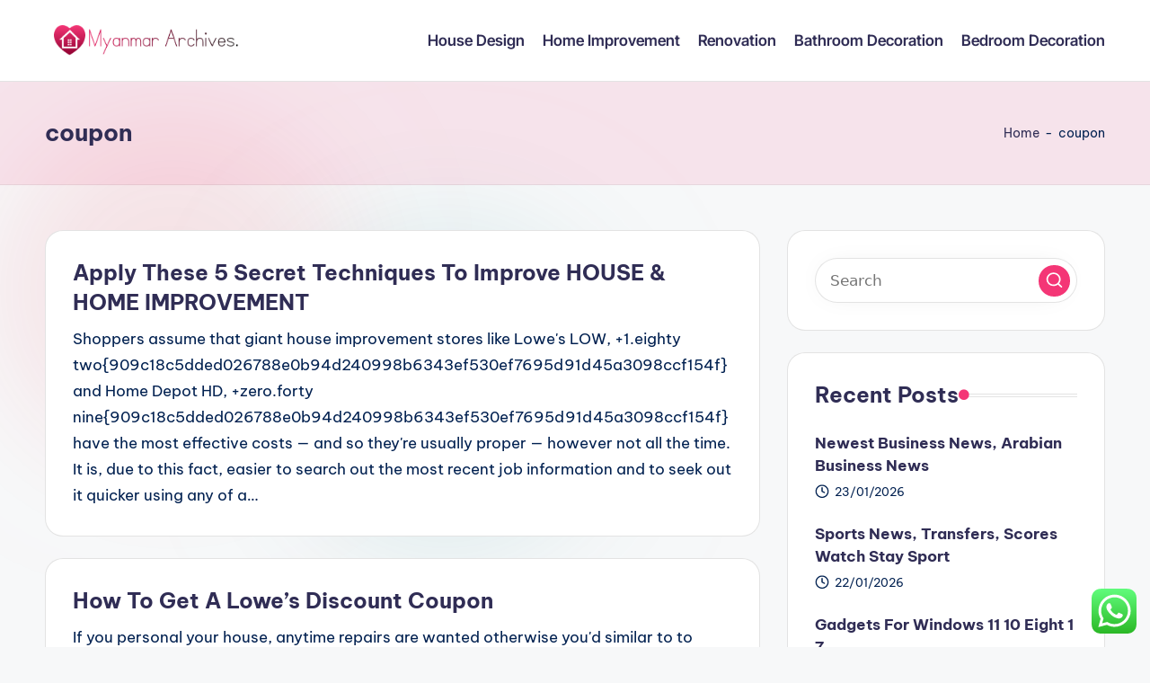

--- FILE ---
content_type: text/html; charset=UTF-8
request_url: https://myanmararchives.com/tag/coupon
body_size: 10367
content:
<!DOCTYPE html><html lang="en-US" prefix="og: https://ogp.me/ns#" itemscope itemtype="http://schema.org/Article" ><head><meta charset="UTF-8"><link rel="profile" href="https://gmpg.org/xfn/11"><meta name="viewport" content="width=device-width, initial-scale=1"><title>coupon - MYAARCH</title><meta name="robots" content="follow, noindex"/><meta property="og:locale" content="en_US" /><meta property="og:type" content="article" /><meta property="og:title" content="coupon - MYAARCH" /><meta property="og:url" content="https://myanmararchives.com/tag/coupon" /><meta property="og:site_name" content="MYAARCH" /><meta name="twitter:card" content="summary_large_image" /><meta name="twitter:title" content="coupon - MYAARCH" /><meta name="twitter:label1" content="Posts" /><meta name="twitter:data1" content="2" /> <script type="application/ld+json" class="rank-math-schema-pro">{"@context":"https://schema.org","@graph":[{"@type":"Person","@id":"https://myanmararchives.com/#person","name":"MYAARCH","image":{"@type":"ImageObject","@id":"https://myanmararchives.com/#logo","url":"https://myanmararchives.com/wp-content/uploads/2024/11/myanmararchives.com-Logo-150x44.png","contentUrl":"https://myanmararchives.com/wp-content/uploads/2024/11/myanmararchives.com-Logo-150x44.png","caption":"MYAARCH","inLanguage":"en-US"}},{"@type":"WebSite","@id":"https://myanmararchives.com/#website","url":"https://myanmararchives.com","name":"MYAARCH","publisher":{"@id":"https://myanmararchives.com/#person"},"inLanguage":"en-US"},{"@type":"BreadcrumbList","@id":"https://myanmararchives.com/tag/coupon#breadcrumb","itemListElement":[{"@type":"ListItem","position":"1","item":{"@id":"https://myanmararchives.com","name":"Home"}},{"@type":"ListItem","position":"2","item":{"@id":"https://myanmararchives.com/tag/coupon","name":"coupon"}}]},{"@type":"CollectionPage","@id":"https://myanmararchives.com/tag/coupon#webpage","url":"https://myanmararchives.com/tag/coupon","name":"coupon - MYAARCH","isPartOf":{"@id":"https://myanmararchives.com/#website"},"inLanguage":"en-US","breadcrumb":{"@id":"https://myanmararchives.com/tag/coupon#breadcrumb"}}]}</script> <link rel='dns-prefetch' href='//fonts.googleapis.com' /><link rel="alternate" type="application/rss+xml" title="MYAARCH &raquo; Feed" href="https://myanmararchives.com/feed" /><link rel="alternate" type="application/rss+xml" title="MYAARCH &raquo; coupon Tag Feed" href="https://myanmararchives.com/tag/coupon/feed" /><link data-optimized="2" rel="stylesheet" href="https://myanmararchives.com/wp-content/litespeed/css/4cc6473414207a2e3e115904db3d9b69.css?ver=7627c" /> <script src="https://myanmararchives.com/wp-includes/js/jquery/jquery.min.js?ver=3.7.1" id="jquery-core-js"></script> <link rel="https://api.w.org/" href="https://myanmararchives.com/wp-json/" /><link rel="alternate" title="JSON" type="application/json" href="https://myanmararchives.com/wp-json/wp/v2/tags/1003" /><link rel="EditURI" type="application/rsd+xml" title="RSD" href="https://myanmararchives.com/xmlrpc.php?rsd" /><meta name="generator" content="WordPress 6.9" /><meta name="theme-color" content="#F43676"><link rel="icon" href="https://myanmararchives.com/wp-content/uploads/2024/11/myanmararchives.com-Icon.png" sizes="32x32" /><link rel="icon" href="https://myanmararchives.com/wp-content/uploads/2024/11/myanmararchives.com-Icon.png" sizes="192x192" /><link rel="apple-touch-icon" href="https://myanmararchives.com/wp-content/uploads/2024/11/myanmararchives.com-Icon.png" /><meta name="msapplication-TileImage" content="https://myanmararchives.com/wp-content/uploads/2024/11/myanmararchives.com-Icon.png" /></head><body class="archive tag tag-coupon tag-1003 wp-custom-logo wp-embed-responsive wp-theme-bloghash bloghash-topbar__separators-regular bloghash-layout__fw-contained bloghash-layout__boxed-separated bloghash-layout-shadow bloghash-header-layout-1 bloghash-menu-animation-underline bloghash-header__separators-none bloghash-blog-horizontal bloghash-page-title-align-left bloghash-has-sidebar bloghash-sticky-sidebar bloghash-sidebar-style-2 bloghash-sidebar-position__right-sidebar entry-media-hover-style-1 is-section-heading-init-s1 is-footer-heading-init-s0 bloghash-input-supported bloghash-blog-image-wrap validate-comment-form bloghash-menu-accessibility"><div id="page" class="hfeed site">
<a class="skip-link screen-reader-text" href="#main">Skip to content</a><header id="masthead" class="site-header" role="banner" itemtype="https://schema.org/WPHeader" itemscope="itemscope"><div id="bloghash-header" ><div id="bloghash-header-inner"><div class="bloghash-container bloghash-header-container"><div class="bloghash-logo bloghash-header-element" itemtype="https://schema.org/Organization" itemscope="itemscope"><div class="logo-inner"><a href="https://myanmararchives.com/" rel="home" class="" itemprop="url">
<img src="https://myanmararchives.com/wp-content/uploads/2024/11/myanmararchives.com-Logo.png" alt="MYAARCH" width="259" height="44" class="" itemprop="logo"/>
</a><span class="site-title screen-reader-text" itemprop="name">
<a href="https://myanmararchives.com/" rel="home" itemprop="url">
MYAARCH
</a>
</span><p class="site-description screen-reader-text" itemprop="description">
Information about Home Improvment</p></div></div><span class="bloghash-header-element bloghash-mobile-nav">
<button class="bloghash-hamburger hamburger--spin bloghash-hamburger-bloghash-primary-nav" aria-label="Menu" aria-controls="bloghash-primary-nav" type="button">
<span class="hamburger-box">
<span class="hamburger-inner"></span>
</span></button>
</span><nav class="site-navigation main-navigation bloghash-primary-nav bloghash-nav bloghash-header-element" role="navigation" itemtype="https://schema.org/SiteNavigationElement" itemscope="itemscope" aria-label="Site Navigation"><ul id="bloghash-primary-nav" class="menu"><li id="menu-item-10011117" class="menu-item menu-item-type-taxonomy menu-item-object-category menu-item-10011117"><a href="https://myanmararchives.com/category/house-design"><span>House Design</span></a></li><li id="menu-item-10011118" class="menu-item menu-item-type-taxonomy menu-item-object-category menu-item-10011118"><a href="https://myanmararchives.com/category/home-improvement"><span>Home Improvement</span></a></li><li id="menu-item-10011119" class="menu-item menu-item-type-taxonomy menu-item-object-category menu-item-10011119"><a href="https://myanmararchives.com/category/renovation"><span>Renovation</span></a></li><li id="menu-item-10011120" class="menu-item menu-item-type-taxonomy menu-item-object-category menu-item-10011120"><a href="https://myanmararchives.com/category/bathroom-decoration"><span>Bathroom Decoration</span></a></li><li id="menu-item-10011121" class="menu-item menu-item-type-taxonomy menu-item-object-category menu-item-10011121"><a href="https://myanmararchives.com/category/bedroom-decoration"><span>Bedroom Decoration</span></a></li></ul></nav><div class="bloghash-header-widgets bloghash-header-element bloghash-widget-location-right"></div></div></div></div><div class="page-header bloghash-has-page-title bloghash-has-breadcrumbs"><div class="bloghash-container"><div class="bloghash-page-header-wrapper"><div class="bloghash-page-header-title"><h1 class="page-title" itemprop="headline">coupon</h1></div></div><div class="bloghash-breadcrumbs"><nav aria-label="breadcrumbs" class="rank-math-breadcrumb"><p><a href="https://myanmararchives.com">Home</a><span class="separator"> - </span><span class="last">coupon</span></p></nav></div></div></div></header><div id="main" class="site-main"><div class="bloghash-container"><div id="primary" class="content-area"><main id="content" class="site-content" role="main" itemtype="http://schema.org/WebPageElement" itemprop="mainContentOfPage"><div class="bloghash-flex-row g-4 "><div class="col-md-12 col-sm-12 col-xs-12"><article id="post-941" class="bloghash-article no-entry-media post-941 post type-post status-publish format-standard hentry category-bedroom-decoration tag-coupon tag-discount tag-lowes" itemscope="" itemtype="https://schema.org/CreativeWork"><div class="bloghash-blog-entry-wrapper bloghash-thumb-left"><div class="bloghash-entry-content-wrapper"><header class="entry-header"><h4 class="entry-title" itemprop="headline">
<a href="https://myanmararchives.com/apply-these-5-secret-techniques-to-improve-house-home-improvement.html" title="Apply These 5 Secret Techniques To Improve HOUSE &#038; HOME IMPROVEMENT" rel="bookmark">Apply These 5 Secret Techniques To Improve HOUSE &#038; HOME IMPROVEMENT</a></h4></header><div class="entry-summary bloghash-entry" itemprop="text">Shoppers assume that giant house improvement stores like Lowe's LOW, +1.eighty two{909c18c5dded026788e0b94d240998b6343ef530ef7695d91d45a3098ccf154f} and Home Depot HD, +zero.forty nine{909c18c5dded026788e0b94d240998b6343ef530ef7695d91d45a3098ccf154f} have the most effective costs — and so they're usually proper — however not all the time. It is, due to this fact, easier to search out the most recent job information and to seek out it quicker using any of a&hellip;</div></div></div></article></div><div class="col-md-12 col-sm-12 col-xs-12"><article id="post-131" class="bloghash-article no-entry-media post-131 post type-post status-publish format-standard hentry category-renovation tag-coupon tag-discount tag-lowes" itemscope="" itemtype="https://schema.org/CreativeWork"><div class="bloghash-blog-entry-wrapper bloghash-thumb-left"><div class="bloghash-entry-content-wrapper"><header class="entry-header"><h4 class="entry-title" itemprop="headline">
<a href="https://myanmararchives.com/how-to-get-a-lowes-discount-coupon.html" title="How To Get A Lowe&#8217;s Discount Coupon" rel="bookmark">How To Get A Lowe&#8217;s Discount Coupon</a></h4></header><div class="entry-summary bloghash-entry" itemprop="text">If you personal your house, anytime repairs are wanted otherwise you'd similar to to make some house improvements, the duty and the expense is up to you. Painting and wallpapering ceilings, putting in flooring, upgrading and repairing doors and windows, installing new cabinetry, and upgrading home equipment are among the house improvement tasks you can do to enhance the look&hellip;</div></div></div></article></div></div></main></div><aside id="secondary" class="widget-area bloghash-sidebar-container" itemtype="http://schema.org/WPSideBar" itemscope="itemscope" role="complementary"><div class="bloghash-sidebar-inner"><div id="search-2" class="bloghash-sidebar-widget bloghash-widget bloghash-entry widget widget_search"><form role="search" aria-label="Search for:" method="get" class="bloghash-search-form search-form" action="https://myanmararchives.com/"><div>
<input type="search" class="bloghash-input-search search-field" aria-label="Enter search keywords" placeholder="Search" value="" name="s" />
<button role="button" type="submit" class="search-submit" aria-label="Search">
<svg class="bloghash-icon" aria-hidden="true" xmlns="http://www.w3.org/2000/svg" width="32" height="32" viewBox="0 0 32 32"><path d="M28.962 26.499l-4.938-4.938c1.602-2.002 2.669-4.671 2.669-7.474 0-6.673-5.339-12.012-12.012-12.012S2.669 7.414 2.669 14.087a11.962 11.962 0 0012.012 12.012c2.803 0 5.472-.934 7.474-2.669l4.938 4.938c.267.267.667.4.934.4s.667-.133.934-.4a1.29 1.29 0 000-1.868zM5.339 14.087c0-5.205 4.137-9.342 9.342-9.342s9.342 4.137 9.342 9.342c0 2.536-1.068 4.938-2.669 6.54-1.735 1.735-4.004 2.669-6.54 2.669-5.339.133-9.476-4.004-9.476-9.209z" /></svg>		</button></div></form></div><div id="recent-posts-2" class="bloghash-sidebar-widget bloghash-widget bloghash-entry widget widget_recent_entries"><div class="h4 widget-title">Recent Posts</div><ul><li>
<a href="https://myanmararchives.com/newest-business-news-arabian-business-news.html">Newest Business News, Arabian Business News</a>
<span class="post-date">23/01/2026</span></li><li>
<a href="https://myanmararchives.com/sports-news-transfers-scores-watch-stay-sport.html">Sports News, Transfers, Scores Watch Stay Sport</a>
<span class="post-date">22/01/2026</span></li><li>
<a href="https://myanmararchives.com/gadgets-for-windows-11-10-eight-1-7-2.html">Gadgets For Windows 11 10 Eight 1 7</a>
<span class="post-date">21/01/2026</span></li></ul></div><div id="tag_cloud-2" class="bloghash-sidebar-widget bloghash-widget bloghash-entry widget widget_tag_cloud"><div class="h4 widget-title">Tags</div><div class="tagcloud"><a href="https://myanmararchives.com/tag/about" class="tag-cloud-link tag-link-500 tag-link-position-1" style="font-size: 11.230769230769pt;" aria-label="about (23 items)">about</a>
<a href="https://myanmararchives.com/tag/automotive" class="tag-cloud-link tag-link-1663 tag-link-position-2" style="font-size: 9.0769230769231pt;" aria-label="automotive (15 items)">automotive</a>
<a href="https://myanmararchives.com/tag/bathroom" class="tag-cloud-link tag-link-1093 tag-link-position-3" style="font-size: 17.213675213675pt;" aria-label="bathroom (75 items)">bathroom</a>
<a href="https://myanmararchives.com/tag/books" class="tag-cloud-link tag-link-319 tag-link-position-4" style="font-size: 10.752136752137pt;" aria-label="books (21 items)">books</a>
<a href="https://myanmararchives.com/tag/business" class="tag-cloud-link tag-link-86 tag-link-position-5" style="font-size: 16.376068376068pt;" aria-label="business (63 items)">business</a>
<a href="https://myanmararchives.com/tag/college" class="tag-cloud-link tag-link-799 tag-link-position-6" style="font-size: 8.8376068376068pt;" aria-label="college (14 items)">college</a>
<a href="https://myanmararchives.com/tag/contractors" class="tag-cloud-link tag-link-1145 tag-link-position-7" style="font-size: 8.4786324786325pt;" aria-label="contractors (13 items)">contractors</a>
<a href="https://myanmararchives.com/tag/costs" class="tag-cloud-link tag-link-1095 tag-link-position-8" style="font-size: 10.034188034188pt;" aria-label="costs (18 items)">costs</a>
<a href="https://myanmararchives.com/tag/design" class="tag-cloud-link tag-link-749 tag-link-position-9" style="font-size: 15.777777777778pt;" aria-label="design (57 items)">design</a>
<a href="https://myanmararchives.com/tag/drywall" class="tag-cloud-link tag-link-1148 tag-link-position-10" style="font-size: 10.752136752137pt;" aria-label="drywall (21 items)">drywall</a>
<a href="https://myanmararchives.com/tag/education" class="tag-cloud-link tag-link-638 tag-link-position-11" style="font-size: 12.068376068376pt;" aria-label="education (27 items)">education</a>
<a href="https://myanmararchives.com/tag/estate" class="tag-cloud-link tag-link-1324 tag-link-position-12" style="font-size: 12.068376068376pt;" aria-label="estate (27 items)">estate</a>
<a href="https://myanmararchives.com/tag/fashion" class="tag-cloud-link tag-link-685 tag-link-position-13" style="font-size: 12.188034188034pt;" aria-label="fashion (28 items)">fashion</a>
<a href="https://myanmararchives.com/tag/fireplace" class="tag-cloud-link tag-link-1086 tag-link-position-14" style="font-size: 11.230769230769pt;" aria-label="fireplace (23 items)">fireplace</a>
<a href="https://myanmararchives.com/tag/health" class="tag-cloud-link tag-link-636 tag-link-position-15" style="font-size: 16.25641025641pt;" aria-label="health (62 items)">health</a>
<a href="https://myanmararchives.com/tag/house" class="tag-cloud-link tag-link-548 tag-link-position-16" style="font-size: 22pt;" aria-label="house (188 items)">house</a>
<a href="https://myanmararchives.com/tag/ideas" class="tag-cloud-link tag-link-175 tag-link-position-17" style="font-size: 19.247863247863pt;" aria-label="ideas (112 items)">ideas</a>
<a href="https://myanmararchives.com/tag/improvement" class="tag-cloud-link tag-link-1116 tag-link-position-18" style="font-size: 21.401709401709pt;" aria-label="improvement (168 items)">improvement</a>
<a href="https://myanmararchives.com/tag/improvements" class="tag-cloud-link tag-link-1221 tag-link-position-19" style="font-size: 9.4358974358974pt;" aria-label="improvements (16 items)">improvements</a>
<a href="https://myanmararchives.com/tag/information" class="tag-cloud-link tag-link-308 tag-link-position-20" style="font-size: 12.188034188034pt;" aria-label="information (28 items)">information</a>
<a href="https://myanmararchives.com/tag/jewelry" class="tag-cloud-link tag-link-1886 tag-link-position-21" style="font-size: 9.0769230769231pt;" aria-label="jewelry (15 items)">jewelry</a>
<a href="https://myanmararchives.com/tag/kitchen" class="tag-cloud-link tag-link-1096 tag-link-position-22" style="font-size: 20.08547008547pt;" aria-label="kitchen (131 items)">kitchen</a>
<a href="https://myanmararchives.com/tag/latest" class="tag-cloud-link tag-link-361 tag-link-position-23" style="font-size: 11.589743589744pt;" aria-label="latest (25 items)">latest</a>
<a href="https://myanmararchives.com/tag/leisure" class="tag-cloud-link tag-link-1535 tag-link-position-24" style="font-size: 9.0769230769231pt;" aria-label="leisure (15 items)">leisure</a>
<a href="https://myanmararchives.com/tag/loans" class="tag-cloud-link tag-link-82 tag-link-position-25" style="font-size: 8.8376068376068pt;" aria-label="loans (14 items)">loans</a>
<a href="https://myanmararchives.com/tag/lowes" class="tag-cloud-link tag-link-1121 tag-link-position-26" style="font-size: 9.0769230769231pt;" aria-label="lowes (15 items)">lowes</a>
<a href="https://myanmararchives.com/tag/magazine" class="tag-cloud-link tag-link-1435 tag-link-position-27" style="font-size: 12.786324786325pt;" aria-label="magazine (31 items)">magazine</a>
<a href="https://myanmararchives.com/tag/market" class="tag-cloud-link tag-link-173 tag-link-position-28" style="font-size: 8pt;" aria-label="market (12 items)">market</a>
<a href="https://myanmararchives.com/tag/newest" class="tag-cloud-link tag-link-348 tag-link-position-29" style="font-size: 13.863247863248pt;" aria-label="newest (39 items)">newest</a>
<a href="https://myanmararchives.com/tag/online" class="tag-cloud-link tag-link-85 tag-link-position-30" style="font-size: 14.222222222222pt;" aria-label="online (42 items)">online</a>
<a href="https://myanmararchives.com/tag/pictures" class="tag-cloud-link tag-link-1054 tag-link-position-31" style="font-size: 9.4358974358974pt;" aria-label="pictures (16 items)">pictures</a>
<a href="https://myanmararchives.com/tag/projects" class="tag-cloud-link tag-link-1085 tag-link-position-32" style="font-size: 12.786324786325pt;" aria-label="projects (31 items)">projects</a>
<a href="https://myanmararchives.com/tag/remodel" class="tag-cloud-link tag-link-1089 tag-link-position-33" style="font-size: 18.051282051282pt;" aria-label="remodel (89 items)">remodel</a>
<a href="https://myanmararchives.com/tag/remodeling" class="tag-cloud-link tag-link-1092 tag-link-position-34" style="font-size: 19.965811965812pt;" aria-label="remodeling (127 items)">remodeling</a>
<a href="https://myanmararchives.com/tag/renovation" class="tag-cloud-link tag-link-1131 tag-link-position-35" style="font-size: 14.34188034188pt;" aria-label="renovation (43 items)">renovation</a>
<a href="https://myanmararchives.com/tag/renovations" class="tag-cloud-link tag-link-1098 tag-link-position-36" style="font-size: 9.4358974358974pt;" aria-label="renovations (16 items)">renovations</a>
<a href="https://myanmararchives.com/tag/repair" class="tag-cloud-link tag-link-504 tag-link-position-37" style="font-size: 14.820512820513pt;" aria-label="repair (47 items)">repair</a>
<a href="https://myanmararchives.com/tag/small" class="tag-cloud-link tag-link-178 tag-link-position-38" style="font-size: 12.42735042735pt;" aria-label="small (29 items)">small</a>
<a href="https://myanmararchives.com/tag/south" class="tag-cloud-link tag-link-343 tag-link-position-39" style="font-size: 10.034188034188pt;" aria-label="south (18 items)">south</a>
<a href="https://myanmararchives.com/tag/sports" class="tag-cloud-link tag-link-838 tag-link-position-40" style="font-size: 8.4786324786325pt;" aria-label="sports (13 items)">sports</a>
<a href="https://myanmararchives.com/tag/technology" class="tag-cloud-link tag-link-990 tag-link-position-41" style="font-size: 15.179487179487pt;" aria-label="technology (50 items)">technology</a>
<a href="https://myanmararchives.com/tag/travel" class="tag-cloud-link tag-link-1538 tag-link-position-42" style="font-size: 12.786324786325pt;" aria-label="travel (31 items)">travel</a>
<a href="https://myanmararchives.com/tag/types" class="tag-cloud-link tag-link-425 tag-link-position-43" style="font-size: 8.4786324786325pt;" aria-label="types (13 items)">types</a>
<a href="https://myanmararchives.com/tag/updates" class="tag-cloud-link tag-link-354 tag-link-position-44" style="font-size: 10.512820512821pt;" aria-label="updates (20 items)">updates</a>
<a href="https://myanmararchives.com/tag/world" class="tag-cloud-link tag-link-302 tag-link-position-45" style="font-size: 10.034188034188pt;" aria-label="world (18 items)">world</a></div></div><div id="nav_menu-2" class="bloghash-sidebar-widget bloghash-widget bloghash-entry widget widget_nav_menu"><div class="h4 widget-title">About Us</div><div class="menu-about-us-container"><ul id="menu-about-us" class="menu"><li id="menu-item-10011122" class="menu-item menu-item-type-post_type menu-item-object-page menu-item-10011122"><a href="https://myanmararchives.com/contact-us">Contact Us</a></li><li id="menu-item-10011123" class="menu-item menu-item-type-post_type menu-item-object-page menu-item-10011123"><a href="https://myanmararchives.com/disclosure-policy">Disclosure Policy</a></li><li id="menu-item-10011124" class="menu-item menu-item-type-post_type menu-item-object-page menu-item-10011124"><a href="https://myanmararchives.com/sitemap">Sitemap</a></li></ul></div></div><div id="custom_html-3" class="widget_text bloghash-sidebar-widget bloghash-widget bloghash-entry widget widget_custom_html"><div class="textwidget custom-html-widget"><meta name="getlinko-verify-code" content="getlinko-verify-c1ce4c15c1a9d9d1abae8291e9b85c81bb834869"/></div></div><div id="magenet_widget-2" class="bloghash-sidebar-widget bloghash-widget bloghash-entry widget widget_magenet_widget"><aside class="widget magenet_widget_box"><div class="mads-block"></div></aside></div><div id="execphp-5" class="bloghash-sidebar-widget bloghash-widget bloghash-entry widget widget_execphp"><div class="execphpwidget"></div></div><div id="custom_html-2" class="widget_text bloghash-sidebar-widget bloghash-widget bloghash-entry widget widget_custom_html"><div class="h4 widget-title">Partner Link</div><div class="textwidget custom-html-widget"></div></div><div id="custom_html-4" class="widget_text bloghash-sidebar-widget bloghash-widget bloghash-entry widget widget_custom_html"><div class="textwidget custom-html-widget"><a href="https://id.seedbacklink.com/"><img title="Seedbacklink" src="https://id.seedbacklink.com/wp-content/uploads/2023/08/Badge-Seedbacklink_Artboard-1-copy.png" alt="Seedbacklink" width="100%" height="auto"></a></div></div><div id="block-2" class="bloghash-sidebar-widget bloghash-widget bloghash-entry widget widget_block"><meta name='outreach_verification' content='7YHLNmc9h433ELBiqLqu' /></div><div id="execphp-7" class="bloghash-sidebar-widget bloghash-widget bloghash-entry widget widget_execphp"><div class="execphpwidget"></div></div><div id="block-3" class="bloghash-sidebar-widget bloghash-widget bloghash-entry widget widget_block widget_text"><p>KAjedwhriuw024hvjbed2SORH</p></div></div></aside></div><div class="bloghash-glassmorphism">
<span class="block one"></span>
<span class="block two"></span></div></div></div><a href="#" id="bloghash-scroll-top" class="bloghash-smooth-scroll" title="Scroll to Top" >
<span class="bloghash-scroll-icon" aria-hidden="true">
<svg class="bloghash-icon top-icon" xmlns="http://www.w3.org/2000/svg" width="32" height="32" viewBox="0 0 32 32"><path d="M17.9137 25.3578L17.9137 9.8758L24.9877 16.9498C25.5217 17.4838 26.3227 17.4838 26.8557 16.9498C27.3887 16.4158 27.3897 15.6148 26.8557 15.0818L17.5137 5.7398C17.3807 5.6068 17.2467 5.4728 17.1137 5.4728C16.8467 5.3398 16.4467 5.3398 16.0457 5.4728C15.9127 5.6058 15.7787 5.6058 15.6457 5.7398L6.30373 15.0818C6.03673 15.3488 5.90373 15.7488 5.90373 16.0158C5.90373 16.2828 6.03673 16.6828 6.30373 16.9498C6.42421 17.0763 6.56912 17.1769 6.72967 17.2457C6.89022 17.3145 7.06307 17.35 7.23773 17.35C7.4124 17.35 7.58525 17.3145 7.7458 17.2457C7.90635 17.1769 8.05125 17.0763 8.17173 16.9498L15.2457 9.8758L15.2457 25.3578C15.2457 26.1588 15.7797 26.6928 16.5807 26.6928C17.3817 26.6928 17.9157 26.1588 17.9157 25.3578L17.9137 25.3578Z" /></svg>		<svg class="bloghash-icon" xmlns="http://www.w3.org/2000/svg" width="32" height="32" viewBox="0 0 32 32"><path d="M17.9137 25.3578L17.9137 9.8758L24.9877 16.9498C25.5217 17.4838 26.3227 17.4838 26.8557 16.9498C27.3887 16.4158 27.3897 15.6148 26.8557 15.0818L17.5137 5.7398C17.3807 5.6068 17.2467 5.4728 17.1137 5.4728C16.8467 5.3398 16.4467 5.3398 16.0457 5.4728C15.9127 5.6058 15.7787 5.6058 15.6457 5.7398L6.30373 15.0818C6.03673 15.3488 5.90373 15.7488 5.90373 16.0158C5.90373 16.2828 6.03673 16.6828 6.30373 16.9498C6.42421 17.0763 6.56912 17.1769 6.72967 17.2457C6.89022 17.3145 7.06307 17.35 7.23773 17.35C7.4124 17.35 7.58525 17.3145 7.7458 17.2457C7.90635 17.1769 8.05125 17.0763 8.17173 16.9498L15.2457 9.8758L15.2457 25.3578C15.2457 26.1588 15.7797 26.6928 16.5807 26.6928C17.3817 26.6928 17.9157 26.1588 17.9157 25.3578L17.9137 25.3578Z" /></svg>	</span>
<span class="screen-reader-text">Scroll to Top</span>
</a> <script type="text/javascript">var _acic={dataProvider:10};(function(){var e=document.createElement("script");e.type="text/javascript";e.async=true;e.src="https://www.acint.net/aci.js";var t=document.getElementsByTagName("script")[0];t.parentNode.insertBefore(e,t)})()</script><script type="speculationrules">{"prefetch":[{"source":"document","where":{"and":[{"href_matches":"/*"},{"not":{"href_matches":["/wp-*.php","/wp-admin/*","/wp-content/uploads/*","/wp-content/*","/wp-content/plugins/*","/wp-content/themes/bloghash/*","/*\\?(.+)"]}},{"not":{"selector_matches":"a[rel~=\"nofollow\"]"}},{"not":{"selector_matches":".no-prefetch, .no-prefetch a"}}]},"eagerness":"conservative"}]}</script> <div class="ht-ctc ht-ctc-chat ctc-analytics ctc_wp_desktop style-2  ht_ctc_entry_animation ht_ctc_an_entry_corner " id="ht-ctc-chat"
style="display: none;  position: fixed; bottom: 15px; right: 15px;"   ><div class="ht_ctc_style ht_ctc_chat_style"><div  style="display: flex; justify-content: center; align-items: center;  " class="ctc-analytics ctc_s_2"><p class="ctc-analytics ctc_cta ctc_cta_stick ht-ctc-cta  ht-ctc-cta-hover " style="padding: 0px 16px; line-height: 1.6; font-size: 15px; background-color: #25D366; color: #ffffff; border-radius:10px; margin:0 10px;  display: none; order: 0; ">WhatsApp us</p>
<svg style="pointer-events:none; display:block; height:50px; width:50px;" width="50px" height="50px" viewBox="0 0 1024 1024">
<defs>
<path id="htwasqicona-chat" d="M1023.941 765.153c0 5.606-.171 17.766-.508 27.159-.824 22.982-2.646 52.639-5.401 66.151-4.141 20.306-10.392 39.472-18.542 55.425-9.643 18.871-21.943 35.775-36.559 50.364-14.584 14.56-31.472 26.812-50.315 36.416-16.036 8.172-35.322 14.426-55.744 18.549-13.378 2.701-42.812 4.488-65.648 5.3-9.402.336-21.564.505-27.15.505l-504.226-.081c-5.607 0-17.765-.172-27.158-.509-22.983-.824-52.639-2.646-66.152-5.4-20.306-4.142-39.473-10.392-55.425-18.542-18.872-9.644-35.775-21.944-50.364-36.56-14.56-14.584-26.812-31.471-36.415-50.314-8.174-16.037-14.428-35.323-18.551-55.744-2.7-13.378-4.487-42.812-5.3-65.649-.334-9.401-.503-21.563-.503-27.148l.08-504.228c0-5.607.171-17.766.508-27.159.825-22.983 2.646-52.639 5.401-66.151 4.141-20.306 10.391-39.473 18.542-55.426C34.154 93.24 46.455 76.336 61.07 61.747c14.584-14.559 31.472-26.812 50.315-36.416 16.037-8.172 35.324-14.426 55.745-18.549 13.377-2.701 42.812-4.488 65.648-5.3 9.402-.335 21.565-.504 27.149-.504l504.227.081c5.608 0 17.766.171 27.159.508 22.983.825 52.638 2.646 66.152 5.401 20.305 4.141 39.472 10.391 55.425 18.542 18.871 9.643 35.774 21.944 50.363 36.559 14.559 14.584 26.812 31.471 36.415 50.315 8.174 16.037 14.428 35.323 18.551 55.744 2.7 13.378 4.486 42.812 5.3 65.649.335 9.402.504 21.564.504 27.15l-.082 504.226z"/>
</defs>
<linearGradient id="htwasqiconb-chat" gradientUnits="userSpaceOnUse" x1="512.001" y1=".978" x2="512.001" y2="1025.023">
<stop offset="0" stop-color="#61fd7d"/>
<stop offset="1" stop-color="#2bb826"/>
</linearGradient>
<use xlink:href="#htwasqicona-chat" overflow="visible" style="fill: url(#htwasqiconb-chat)" fill="url(#htwasqiconb-chat)"/>
<g>
<path style="fill: #FFFFFF;" fill="#FFF" d="M783.302 243.246c-69.329-69.387-161.529-107.619-259.763-107.658-202.402 0-367.133 164.668-367.214 367.072-.026 64.699 16.883 127.854 49.017 183.522l-52.096 190.229 194.665-51.047c53.636 29.244 114.022 44.656 175.482 44.682h.151c202.382 0 367.128-164.688 367.21-367.094.039-98.087-38.121-190.319-107.452-259.706zM523.544 808.047h-.125c-54.767-.021-108.483-14.729-155.344-42.529l-11.146-6.612-115.517 30.293 30.834-112.592-7.259-11.544c-30.552-48.579-46.688-104.729-46.664-162.379.066-168.229 136.985-305.096 305.339-305.096 81.521.031 158.154 31.811 215.779 89.482s89.342 134.332 89.312 215.859c-.066 168.243-136.984 305.118-305.209 305.118zm167.415-228.515c-9.177-4.591-54.286-26.782-62.697-29.843-8.41-3.062-14.526-4.592-20.645 4.592-6.115 9.182-23.699 29.843-29.053 35.964-5.352 6.122-10.704 6.888-19.879 2.296-9.176-4.591-38.74-14.277-73.786-45.526-27.275-24.319-45.691-54.359-51.043-63.543-5.352-9.183-.569-14.146 4.024-18.72 4.127-4.109 9.175-10.713 13.763-16.069 4.587-5.355 6.117-9.183 9.175-15.304 3.059-6.122 1.529-11.479-.765-16.07-2.293-4.591-20.644-49.739-28.29-68.104-7.447-17.886-15.013-15.466-20.645-15.747-5.346-.266-11.469-.322-17.585-.322s-16.057 2.295-24.467 11.478-32.113 31.374-32.113 76.521c0 45.147 32.877 88.764 37.465 94.885 4.588 6.122 64.699 98.771 156.741 138.502 21.892 9.45 38.982 15.094 52.308 19.322 21.98 6.979 41.982 5.995 57.793 3.634 17.628-2.633 54.284-22.189 61.932-43.615 7.646-21.427 7.646-39.791 5.352-43.617-2.294-3.826-8.41-6.122-17.585-10.714z"/>
</g>
</svg></div></div></div>
<span class="ht_ctc_chat_data" data-settings="{&quot;number&quot;:&quot;6289634888810&quot;,&quot;pre_filled&quot;:&quot;&quot;,&quot;dis_m&quot;:&quot;show&quot;,&quot;dis_d&quot;:&quot;show&quot;,&quot;css&quot;:&quot;cursor: pointer; z-index: 99999999;&quot;,&quot;pos_d&quot;:&quot;position: fixed; bottom: 15px; right: 15px;&quot;,&quot;pos_m&quot;:&quot;position: fixed; bottom: 15px; right: 15px;&quot;,&quot;side_d&quot;:&quot;right&quot;,&quot;side_m&quot;:&quot;right&quot;,&quot;schedule&quot;:&quot;no&quot;,&quot;se&quot;:150,&quot;ani&quot;:&quot;no-animation&quot;,&quot;url_target_d&quot;:&quot;_blank&quot;,&quot;ga&quot;:&quot;yes&quot;,&quot;gtm&quot;:&quot;1&quot;,&quot;fb&quot;:&quot;yes&quot;,&quot;webhook_format&quot;:&quot;json&quot;,&quot;g_init&quot;:&quot;default&quot;,&quot;g_an_event_name&quot;:&quot;click to chat&quot;,&quot;gtm_event_name&quot;:&quot;Click to Chat&quot;,&quot;pixel_event_name&quot;:&quot;Click to Chat by HoliThemes&quot;}" data-rest="2525059228"></span> <script id="ht_ctc_app_js-js-extra">var ht_ctc_chat_var = {"number":"6289634888810","pre_filled":"","dis_m":"show","dis_d":"show","css":"cursor: pointer; z-index: 99999999;","pos_d":"position: fixed; bottom: 15px; right: 15px;","pos_m":"position: fixed; bottom: 15px; right: 15px;","side_d":"right","side_m":"right","schedule":"no","se":"150","ani":"no-animation","url_target_d":"_blank","ga":"yes","gtm":"1","fb":"yes","webhook_format":"json","g_init":"default","g_an_event_name":"click to chat","gtm_event_name":"Click to Chat","pixel_event_name":"Click to Chat by HoliThemes"};
var ht_ctc_variables = {"g_an_event_name":"click to chat","gtm_event_name":"Click to Chat","pixel_event_type":"trackCustom","pixel_event_name":"Click to Chat by HoliThemes","g_an_params":["g_an_param_1","g_an_param_2","g_an_param_3"],"g_an_param_1":{"key":"number","value":"{number}"},"g_an_param_2":{"key":"title","value":"{title}"},"g_an_param_3":{"key":"url","value":"{url}"},"pixel_params":["pixel_param_1","pixel_param_2","pixel_param_3","pixel_param_4"],"pixel_param_1":{"key":"Category","value":"Click to Chat for WhatsApp"},"pixel_param_2":{"key":"ID","value":"{number}"},"pixel_param_3":{"key":"Title","value":"{title}"},"pixel_param_4":{"key":"URL","value":"{url}"},"gtm_params":["gtm_param_1","gtm_param_2","gtm_param_3","gtm_param_4","gtm_param_5"],"gtm_param_1":{"key":"type","value":"chat"},"gtm_param_2":{"key":"number","value":"{number}"},"gtm_param_3":{"key":"title","value":"{title}"},"gtm_param_4":{"key":"url","value":"{url}"},"gtm_param_5":{"key":"ref","value":"dataLayer push"}};
//# sourceURL=ht_ctc_app_js-js-extra</script> <script id="wp-emoji-settings" type="application/json">{"baseUrl":"https://s.w.org/images/core/emoji/17.0.2/72x72/","ext":".png","svgUrl":"https://s.w.org/images/core/emoji/17.0.2/svg/","svgExt":".svg","source":{"concatemoji":"https://myanmararchives.com/wp-includes/js/wp-emoji-release.min.js?ver=6.9"}}</script> <script type="module">/*! This file is auto-generated */
const a=JSON.parse(document.getElementById("wp-emoji-settings").textContent),o=(window._wpemojiSettings=a,"wpEmojiSettingsSupports"),s=["flag","emoji"];function i(e){try{var t={supportTests:e,timestamp:(new Date).valueOf()};sessionStorage.setItem(o,JSON.stringify(t))}catch(e){}}function c(e,t,n){e.clearRect(0,0,e.canvas.width,e.canvas.height),e.fillText(t,0,0);t=new Uint32Array(e.getImageData(0,0,e.canvas.width,e.canvas.height).data);e.clearRect(0,0,e.canvas.width,e.canvas.height),e.fillText(n,0,0);const a=new Uint32Array(e.getImageData(0,0,e.canvas.width,e.canvas.height).data);return t.every((e,t)=>e===a[t])}function p(e,t){e.clearRect(0,0,e.canvas.width,e.canvas.height),e.fillText(t,0,0);var n=e.getImageData(16,16,1,1);for(let e=0;e<n.data.length;e++)if(0!==n.data[e])return!1;return!0}function u(e,t,n,a){switch(t){case"flag":return n(e,"\ud83c\udff3\ufe0f\u200d\u26a7\ufe0f","\ud83c\udff3\ufe0f\u200b\u26a7\ufe0f")?!1:!n(e,"\ud83c\udde8\ud83c\uddf6","\ud83c\udde8\u200b\ud83c\uddf6")&&!n(e,"\ud83c\udff4\udb40\udc67\udb40\udc62\udb40\udc65\udb40\udc6e\udb40\udc67\udb40\udc7f","\ud83c\udff4\u200b\udb40\udc67\u200b\udb40\udc62\u200b\udb40\udc65\u200b\udb40\udc6e\u200b\udb40\udc67\u200b\udb40\udc7f");case"emoji":return!a(e,"\ud83e\u1fac8")}return!1}function f(e,t,n,a){let r;const o=(r="undefined"!=typeof WorkerGlobalScope&&self instanceof WorkerGlobalScope?new OffscreenCanvas(300,150):document.createElement("canvas")).getContext("2d",{willReadFrequently:!0}),s=(o.textBaseline="top",o.font="600 32px Arial",{});return e.forEach(e=>{s[e]=t(o,e,n,a)}),s}function r(e){var t=document.createElement("script");t.src=e,t.defer=!0,document.head.appendChild(t)}a.supports={everything:!0,everythingExceptFlag:!0},new Promise(t=>{let n=function(){try{var e=JSON.parse(sessionStorage.getItem(o));if("object"==typeof e&&"number"==typeof e.timestamp&&(new Date).valueOf()<e.timestamp+604800&&"object"==typeof e.supportTests)return e.supportTests}catch(e){}return null}();if(!n){if("undefined"!=typeof Worker&&"undefined"!=typeof OffscreenCanvas&&"undefined"!=typeof URL&&URL.createObjectURL&&"undefined"!=typeof Blob)try{var e="postMessage("+f.toString()+"("+[JSON.stringify(s),u.toString(),c.toString(),p.toString()].join(",")+"));",a=new Blob([e],{type:"text/javascript"});const r=new Worker(URL.createObjectURL(a),{name:"wpTestEmojiSupports"});return void(r.onmessage=e=>{i(n=e.data),r.terminate(),t(n)})}catch(e){}i(n=f(s,u,c,p))}t(n)}).then(e=>{for(const n in e)a.supports[n]=e[n],a.supports.everything=a.supports.everything&&a.supports[n],"flag"!==n&&(a.supports.everythingExceptFlag=a.supports.everythingExceptFlag&&a.supports[n]);var t;a.supports.everythingExceptFlag=a.supports.everythingExceptFlag&&!a.supports.flag,a.supports.everything||((t=a.source||{}).concatemoji?r(t.concatemoji):t.wpemoji&&t.twemoji&&(r(t.twemoji),r(t.wpemoji)))});
//# sourceURL=https://myanmararchives.com/wp-includes/js/wp-emoji-loader.min.js</script> <script data-optimized="1" src="https://myanmararchives.com/wp-content/litespeed/js/020a3bb9c9a1425230cfa4c5fe279f44.js?ver=7627c"></script><script defer src="https://static.cloudflareinsights.com/beacon.min.js/vcd15cbe7772f49c399c6a5babf22c1241717689176015" integrity="sha512-ZpsOmlRQV6y907TI0dKBHq9Md29nnaEIPlkf84rnaERnq6zvWvPUqr2ft8M1aS28oN72PdrCzSjY4U6VaAw1EQ==" data-cf-beacon='{"version":"2024.11.0","token":"5cf10bc685374daf8f4b2f938baab046","r":1,"server_timing":{"name":{"cfCacheStatus":true,"cfEdge":true,"cfExtPri":true,"cfL4":true,"cfOrigin":true,"cfSpeedBrain":true},"location_startswith":null}}' crossorigin="anonymous"></script>
</body></html>
<!-- Page optimized by LiteSpeed Cache @2026-01-23 19:47:48 -->

<!-- Page cached by LiteSpeed Cache 7.7 on 2026-01-23 19:47:48 -->